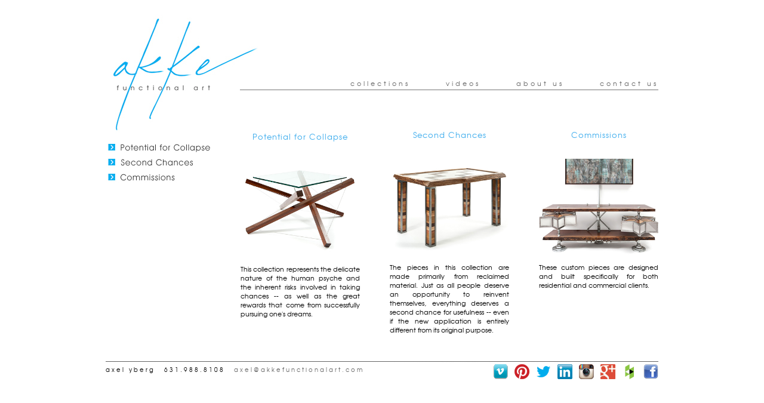

--- FILE ---
content_type: text/html
request_url: http://www.akkefunctionalart.com/collections.html
body_size: 3589
content:
<!DOCTYPE html PUBLIC "-//W3C//DTD XHTML 1.0 Transitional//EN" "http://www.w3.org/TR/xhtml1/DTD/xhtml1-transitional.dtd">
<html xmlns="http://www.w3.org/1999/xhtml" xml:lang="en" lang="en"><!-- InstanceBegin template="/Templates/main_collections1.dwt" codeOutsideHTMLIsLocked="false" --><head>
<link rel="shortcut icon" href="/favicon.ico" />
<meta http-equiv="Content-Type" content="text/html; charset=UTF-8" />
<META NAME="Title" CONTENT="akke functional art & akke woodworks" />
<META NAME="Author" CONTENT="axel yberg" />
<META NAME="Subject" CONTENT="akke functional art & akke woodworks" />
<META NAME="Description" CONTENT="Akke Functional Art is a cutting-edge modern furniture design company. We are dedicated to exploring the dynamic between natural and industrial elements by incorporating both finished and live edge slabs of wood with metal, glass, and stone. Each piece is built to serve a practical purpose and add a unique element of modern design to both residential and commercial spaces. These are signature pieces designed to inspire and provoke." />
<META NAME="Keywords" CONTENT="akke, akke functional art, functional art, akke woodworks, woodworks, modern furniture, potential for collapse, second coming, arbil de cereza, ken spot, lil' dingle, pert & ernie, pigeon's nest, plumber's crack, political stand, reverse dowry, suburban slab, theron bobby, mario's twist, plumbing, wood, furniture" />
<META NAME="Generator" CONTENT="Daniel Tetrault" />
<META NAME="Language" CONTENT="English" />
<META NAME="Revisit-After" CONTENT="1 day Days" />
<META NAME="Distribution" CONTENT="Global" />
<META NAME="Robots" CONTENT="All" />
<title>akke functional art</title>
<link rel="stylesheet" href="css/main.css" type="text/css" />
<link rel="stylesheet" href="css/lightbox.css" type="text/css" media="screen" />
<script type="text/javascript" src="http://ajax.googleapis.com/ajax/libs/jquery/1.4/jquery.min.js"></script>
<script src="http://ajax.googleapis.com/ajax/libs/jqueryui/1.8/jquery-ui.min.js"></script>
<script type="text/javascript" src="js/jquery.easing.1.3.js"></script>
<script type="text/javascript" src="js/jquery.mousewheel.min.js"></script>
<script type="text/javascript" src="js/accordian.pack.js"></script>
<script type="text/javascript" src="js/prototype.js"></script>
<script type="text/javascript" src="js/scriptaculous.js?load=effects,builder"></script>
<script type="text/javascript" src="js/lightbox.js"></script>
<noscript>
	<style type="text/css">
		#mcs_container .customScrollBox{overflow:auto;}
		#mcs_container .dragger_container{display:none;}
	</style>
</noscript>

<script>
(function($){
$(window).load(function() {
 $("#main-left").css('display', 'block');
 $("#mcs_container").mCustomScrollbar("vertical",200,"easeOutCirc",1.05,"auto","yes","yes",10);
 if (jQuery.browser.mobile == true) {
            $("#mcs_container").mCustomScrollbarMobile("vertical",100); 
        }
 
});
})(jQuery);
</script>

<!-- InstanceParam name="id" type="text" value="main-right" -->

</head>

<body onload="new Accordian('basic-accordian',5,'header_highlight');">

<div id="site-wrapper">


<div id="header">
<div id="header_left"><div class="box"><a href="main.html"></a></div></div>
<div id="header_right">
<div id="navcontainer">
<ul id="navlist">
<li><a href="contactus.html" class="nav">contact us</a></li>
<li><img src="images/nav_spacer.jpg" /></li>
<li><a href="aboutus.html" class="nav">about us</a></li>
<li><img src="images/nav_spacer.jpg" /></li>
<li><a href="video.html" class="nav">videos</a></li>
<li><img src="images/nav_spacer.jpg" /></li>
<li><a href="collections.html" class="nav">collections</a></li>

</ul>
</div>
</div>
<div id="main">
<div id="main-left">
<div id="basic-accordian" ><!--Parent of the Accordion-->


<!--Start of each accordion item-->
  <div id="test-header" class="accordion_headings" ><img src="images/pfc.jpg" width="176" height="25" /></div><!--Heading of the accordion ( clicked to show n hide ) -->
  
  <!--Prefix of heading (the DIV above this) and content (the DIV below this) to be same... eg. foo-header & foo-content-->
  
  <div id="test-content"><!--DIV which show/hide on click of header-->
  
  	<!--This DIV is for inline styling like padding...-->
    <div class="accordion_child"><ul class="menu_body2">
<li><a href="potentialforcollapse/reversedowry_1.html">Reverse Dowry</a></li>
<li><a href="potentialforcollapse/kenspot_1.html">Ken Spot</a></li>
<li><a href="potentialforcollapse/pigeonsnest_1.html">Pigeon's Nest</a></li>
<li><a href="potentialforcollapse/suburbanslab_1.html">Suburban Slab</a></li>
<li><a href="potentialforcollapse/politicalstand_1.html">Political Stand</a></li>
<li><a href="potentialforcollapse/theronbobby_1.html">Theron "Bobby"</a></li>
<li><a href="potentialforcollapse/plumberscrack_1.html">Plumber's Crack</a></li>
<li><a href="potentialforcollapse/lildingle_1.html">Lil' Dingle</a></li>
<li><a href="potentialforcollapse/arbildecereza_1.html">Arbil de Cereza</a></li>
<li><a href="potentialforcollapse/arabica_1.html">Arabica Nebula</a></li>
<li><a href="potentialforcollapse/fourthdimension_1.html">The Fourth Dimension</a></li>
</ul></div>
    
  </div>
<!--End of each accordion item--> 


<!--Start of each accordion item-->
  <div id="test1-header" class="accordion_headings" ><img src="images/sc.jpg" width="176" height="25" /></div><!--Heading of the accordion ( clicked to show n hide ) -->
  
  <!--Prefix of heading (the DIV above this) and content (the DIV below this) to be same... eg. foo-header & foo-content-->
  
  <div id="test1-content"><!--DIV which show/hide on click of header-->
  
  	<!--This DIV is for inline styling like padding...-->
    <div class="accordion_child">
    <ul class="menu_body2">
<li><a href="secondchances/inyoureyes_1.html">In Your Eyes</a></li>
<li><a href="secondchances/pingtuated_1.html">Pingtuated Equilibripong</a></li>
<li><a href="secondchances/byastring_1.html">By A String</a></li>
<li><a href="secondchances/feethead_1.html">Feet on the Ground,<br />
Head in the Sky</a></li>
<li><a href="secondchances/betterlate_1.html">Better Late Than Never</a></li>
<li><a href="secondchances/andybernard_1.html">Andy Bernard</a></li>
<li><a href="secondchances/wormyinertia_1.html">Wormy Inertia, Jr.</a></li>
<li><a href="secondchances/splitpersonality_1.html">Split Personality</a></li>
<li><a href="secondchances/invino_1.html">In Vino Vitae</a></li>
<li><a href="secondchances/balance_1.html">Balance</a></li>


</ul></div>
    
  </div>
<!--End of each accordion item--> 



<!--Start of each accordion item-->
  <div id="test2-header" class="accordion_headings" ><img src="images/cp.jpg" width="176" height="25" /></div><!--Heading of the accordion ( clicked to show n hide ) -->
  
  <!--Prefix of heading (the DIV above this) and content (the DIV below this) to be same... eg. foo-header & foo-content-->
  
  <div id="test2-content"><!--DIV which show/hide on click of header-->
  
  	<!--This DIV is for inline styling like padding...-->
    <div class="accordion_child">
    <ul class="menu_body2">
<li><a href="commission/perternie_1.html">Pert & Ernie</a></li>
<li><a href="commission/winerack_1.html">Wine Rack #1</a></li>
<li><a href="commission/andieduckie_1.html">Andie & Duckie</a></li>
<li><a href="commission/businesspersonal_1.html">Business Is Personal</a></li>
<li><a href="commission/pinkelephants_1.html">Pink Elephants On Parade</a></li>
<li><a href="commission/vanityhair_1.html">Vanity Hair</a></li>
<li><a href="commission/freepeople_1.html">“Free” People</a></li>
<li><a href="commission/moviestars_1.html">Movie Stars</a></li>
<li><a href="commission/bobiddley_1.html">Bo Biddley</a></li>
<li><a href="commission/pickleprune_1.html">To Pickle or To Prune?</a></li>
<li><a href="commission/allin_1.html">All In</a></li>
<li><a href="commission/alittleextra_1.html">A Little Extra</a></li>
<li><a href="commission/thanksboss_1.html">Thanks, BOSS!</a></li>
<li><a href="commission/thanksboss2_1.html">Thanks B(you're)OSS(um)!</a></li>
<li><a href="commission/kinectfour_1.html">Kinect Four</a></li>



</ul></div>
    
  </div>
<!--End of each accordion item--> 







</div><!--End of accordion parent-->





</div>

<!-- InstanceBeginEditable name="main-right-edit" -->
<div id="main-right">  
  <div id="collections1">
    <h4 align="center" style="font-size: 13px">Potential for Collapse</h4>
    <p align="justify" class="desc-collections"><a href="potentialforcollapse/reversedowry_1.html"><img src="images/collections_reversedowry.jpg" width="200" height="200" border="0" /></a>This collection represents the delicate nature of the human psyche and the inherent risks involved in taking chances -- as well as the great rewards that come from successfully pursuing one's dreams.</p>
    </div>
    <div id="collections2">
    <h4 align="center" style="font-size: 13px">Second Chances</h4>
    <p align="justify" class="desc-collections"><a href="secondchances/byastring_1.html"><img src="images/collections_byastring.jpg" width="200" height="200" border="0" /></a>The pieces in this collection are made primarily from reclaimed material. Just as all people deserve an opportunity to reinvent themselves, everything deserves a second chance for usefulness -- even if the new application is entirely different from its original purpose.</p>
    </div>
     <div id="collections3">
    <h4 align="center" style="font-size: 13px">Commissions</h4>
    <p align="justify" class="desc-collections"><a href="commission/moviestars_1.html"><img src="images/collections_moviestars.jpg" width="200" height="200" border="0" /></a>These custom pieces are designed and built specifically for both residential and commercial clients.</p>
    </div>
  </div>
<!-- InstanceEndEditable -->
<div id="footer"><img src="images/footer.jpg" /><div id="footer-left"><span class="style4">axel yberg<img src="images/thumb_spacer.jpg" />631.988.8108</span><img src="images/thumb_spacer.jpg" /><a href="mailto:axel@akkewoodworks.com" target="_blank" class="nav3"></a><a href="mailto:axel@akkefunctionalart.com" target="_blank" class="nav3">axel@akkefunctionalart.com</a></div>
  <div id="footer-right"><span class="style4">
  <a href="http://vimeo.com/search?q=akke+functional+art" target="_blank"><img src="images/icons/vimeo.jpg" width="25" height="25" border="0" align="top" /></a><img src="images/icon_spacer.jpg" />
  <a href="http://pinterest.com/axelyberg/" target="_blank"><img src="images/icons/Pinterest_Favicon.png" width="25" height="25" border="0" align="top" /></a><img src="images/icon_spacer.jpg" />
  <a href="https://twitter.com/axel_yberg" target="_blank"><img src="images/icons/twitter-bird-light-bgs.png" width="25" height="25" border="0" align="top" /></a><img src="images/icon_spacer.jpg" />
  <a href="http://www.linkedin.com/pub/axel-yberg/28/14a/406" target="_blank"><img src="images/icons/LinkedIn_IN_Icon_25px.png" width="25" height="25" border="0" align="top" /></a><img src="images/icon_spacer.jpg" />
  <a href="http://followgram.me/akke_functional_art/" target="_blank"><img src="images/icons/instagram.png" width="25" height="25" border="0" align="top" /></a><img src="images/icon_spacer.jpg" />
  <a href="https://plus.google.com/117267600675045305155/posts" target="_blank"><img src="images/icons/icons_gPlus_onecolor_red.jpg" width="25" height="25" border="0" align="top" /></a><img src="images/icon_spacer.jpg" />
  <a href="http://www.houzz.com/pro/gallery37/gallery-37" target="_blank"><img src="images/icons/houzz.jpg" width="25" height="25" border="0" align="top" /></a><img src="images/icon_spacer.jpg" /> 
  <a href="http://www.facebook.com/AkkeFunctionalArt" target="_blank"><img src="images/icons/Facebook-icon.png" width="25" height="25" border="0" align="top" /></a></span></div>
</div>
</div>

</div>
<script type="text/javascript" src="//assets.pinterest.com/js/pinit.js"></script>

</body>
<!-- InstanceEnd --></html>


--- FILE ---
content_type: text/css
request_url: http://www.akkefunctionalart.com/css/main.css
body_size: 2477
content:
* {
padding:0;
margin:0;
}

#site_wrapper {
	margin: 10px auto;
	padding: 0px;
	width: 926px;
}

body  {
	font-family: TeXGyreAdventorRegular, ITC Avant Garde Gothic BT, Lucida Sans, Verdana, Helvetica, sans-serif;
	font-size: 11px;
	line-height: 18px;
	text-align: justify;
	color: #000000;
	margin: 0; /* it's good practice to zero the margin and padding of the body element to account for differing browser defaults */
	padding: 0;
	border:0;
}


a:visited {
	color: #666666;
}
a:active {
	color: #3faded;
}
a:link {
	color: #666666;
}

a:hover {
	color: #3faded;
}

.style1 {
	font-size: 12px;
}

.style4 {font-size: 10px; line-height: 18px; letter-spacing: 3px; vertical-align:top; align:top; text-decoration: none; font-family: TeXGyreAdventorRegular, "ITC Avant Garde Gothic BT", "Lucida Sans", Verdana, Helvetica, sans-serif;}

/* top header area */

#header {
	height: 233px;
	width: 926px;
	text-align: left;
	margin: 0px auto;
	padding: 0px;
	border:0;
	background-image:url(../images/header.jpg);
	background-repeat: no-repeat;
}

#header_left {
	float: left;
	height: 233px;
	width: 225px;
	border: none;
	
}

.box a {
	display: block;
	height: 233px;
	width: 225px;	
	border: none;
	
}	

.box1 a {
	display: block;
	height: 375px;
	width: 200px;	
	border: none;
	
}	

#header_right {
	height: 150px;
	width: 670px;
	float: right;
}


/* top navigation */

.nav {
	font-family: TeXGyreAdventorRegular, ITC Avant Garde Gothic BT, Lucida Sans, Verdana, Helvetica, sans-serif;
	font-size: 11px;
	line-height: 18px;
	letter-spacing: 4px;
	text-decoration: none;
	
}

a.nav2 {
	font-family: TeXGyreAdventorRegular, ITC Avant Garde Gothic BT, Lucida Sans, Verdana, Helvetica, sans-serif;
	font-size: 10px;
	line-height: 18px;
	letter-spacing: 3px;
	text-decoration: none;
	color: #3faded;
	
}

a.nav3 {
	font-family: TeXGyreAdventorRegular, ITC Avant Garde Gothic BT, Lucida Sans, Verdana, Helvetica, sans-serif;
	font-size: 10px;
	line-height: 18px;
	letter-spacing: 3px;
	text-decoration: none;
	
}

#navcontainer {
margin: 0 auto;
padding: 0 auto;
height: 150px;
}

#navcontainer ul
{
border: 0;
margin: 0 0 10px 0;
padding: 130px 0 0 0;
list-style-type: none;
text-align: right;
}

#navcontainer ul li
{
display: inline;
float: right;
text-align: right;
margin: 0 auto;
}

#main {
	width: 926px;
	height: 370px;
	margin: 0 0 0 0;
	text-align:left;
	float: left;
	
}

#main-slide {
	width: 701px;
	height: 452px;
	margin: -82px 0 0 0;
	text-align:left;
	float: right;

}	

#main-main-left {
	width: 176px;
	margin: 50px 0 0 0;
	height: 300px;
	padding: 0px 0 0 0;
	text-align: right;
	float: left;
	list-style-type: none;

}

#main-main-right {
	width: 700px;
	margin: -50px 0 10px 20px;
	text-align:left;
	float: right;

}

#main-main-right-about {
	width: 700px;
	margin: -50px 0 0 0;
	padding: 0 auto;
	text-align: left;
	float: left;
	position: relative;

}

#main-left {
	width: 176px;
	margin: 0 0 0 0;
	height: 325px;
	padding: 0 0 0 0;
	text-align: right;
	float: left;
	list-style-type: none;
        display:none;

}


#main-right {
	width: 700px;
	margin: -63px 0 10px 20px;
	text-align:left;
	float: right;

}

#main-right-text {
	width: 340px;
	height: 375px;
	margin: 0 auto;
	padding: 0 auto;
	text-align: left;
	float: left;
	position: relative;

}

#main-right-text-scroll {
	width: 340px;
	height: 220px;
	margin: 0 auto;
	padding: 0 auto;
	text-align: left;
	overflow: auto;
	float: left;
	position: relative;
	text-align: justify;

}

#main-right-text1 {
	width: 340px;
	margin: 0 auto;
	padding: 0 auto;
	text-align: left;
	position: absolute;
	bottom: -20px;

}
#main-right-image {
	width: 350px;
	margin: 0 auto;
	padding: 0 auto;
	float: right;
	text-align: right;
	border: none;
	
}
#main-right-form {
	width: 350px;
	margin: 50px auto;
	padding: 0 auto;
	float: right;
	text-align: left;
	border: none;
	

}
#collections1 {
	width: 200px;
	height: 375px;
	margin: 0 0 0 0;
	padding: 50px 0 0 0;
	text-align: left;
	float: left;
	position: relative;

}
#collections2 {
	width: 200px;
	height: 375px;
	margin: 0 0 0 50px;
	padding: 47px 0 0 0;
	text-align: left;
	float: left;
	position: relative;


}

#collections3 {
	width: 200px;
	height: 375px;
	margin: 0 0 0 50px;
	padding: 47px 0 0 0;
	text-align: left;
	float: left;
	position: relative;


}

#thumbs{
	float: right;
	width: 350px;
	margin: 6px 0 0 25px;
	text-align: center;
	}
	
#footer {
	clear: both;
	background-image:url(../images/footer.jpg);
	padding: 0 auto;
	margin: 0 auto;
}

#footer-left {
	padding: 0 auto;
	margin: 0 auto;
	width: 475px;
	float: left;
}

#footer-right {
	float: right;
	vertical-align:text-top;
	text-align: right;
	padding: auto;
	margin: 0 auto;
	}

ul{margin: 0; padding: 0; list-style-type: none;}
li{margin: 0; padding: 0; list-style-type: none;}
.menu_head{}

.menu_body {
	display: block;
	width: 176px;
	text-align: right;
}
.menu_body li{background: #ffffff;}
.menu_body li.alt{background: #ffffff;}
.menu_body li a{color: #3faded; text-decoration: none; padding: 0px; }
.menu_body li a:hover{color: #666666; text-decoration: none; padding: 0px; display: block}

.menu_head2{}

.menu_body2 {
	display: block;
	width: 160px;
	text-align: right;
}
.menu_body2 li{background: #ffffff;}
.menu_body2 li.alt{background: #ffffff;}
.menu_body2 li a{color: #3faded; text-decoration: none; padding: 0px; }
.menu_body2 li a:hover{
	color: #666666;
	text-decoration: none;
	padding: 0px;
	display: block;
	text-align: right;
}



#click {
	font-family: TeXGyreAdventorRegular, ITC Avant Garde Gothic BT, Lucida Sans, Verdana, Helvetica, sans-serif;
	font-size: 9px;
	line-height: 12px;
	text-align: right;
	color: #666666;
	margin: 0;
	padding: 0px 0 5px 0;
}	


#video_2 {
	width: 700px;
	height: 325px;
	margin: 0 auto;
	text-align:right;
	float: right;

}

/* text */
.desc {
	font-family: TeXGyreAdventorRegular, ITC Avant Garde Gothic BT, Lucida Sans, Verdana, Helvetica, sans-serif;
	font-size: 11px;
	line-height: 20px;
	text-align: justify;
	color: #000000;
}

.desc-collections {
	font-family: TeXGyreAdventorRegular, ITC Avant Garde Gothic BT, Lucida Sans, Verdana, Helvetica, sans-serif;
	font-size: 11px;
	line-height: 15px;
	text-align: justify;
	color: #000000;
}

.desc-phone {
	font-family: TeXGyreAdventorRegular, ITC Avant Garde Gothic BT, Lucida Sans, Verdana, Helvetica, sans-serif;
	font-size: 12px;
	letter-spacing: 4px;
	line-height: 20px;
	text-align: justify;
	color: #000000;
}

.desc-sm {
	font-family: TeXGyreAdventorRegular, ITC Avant Garde Gothic BT, Lucida Sans, Verdana, Helvetica, sans-serif;
	font-size: 10px;
	line-height: 13px;
	text-align: left;
	color: #666666;
}
.desc-sm br {
	line-height: 7px;
}

.desc-sm-trade {
	font-family: TeXGyreAdventorRegular, ITC Avant Garde Gothic BT, Lucida Sans, Verdana, Helvetica, sans-serif;
	font-size: 9px;
	line-height: 14px;
	text-align: left;
	color: #666666;
}

.style2 {font-size: 9px}


h1 {
	font-family: TeXGyreAdventorRegular, ITC Avant Garde Gothic BT, Lucida Sans, Verdana, Helvetica, sans-serif;
	font-size: 16px;
	line-height: 18px;
	color: #000000;
	letter-spacing: 1px;
	font-weight: normal;
	padding: 0 0 5px 0;
}

h4 {
	font-family: TeXGyreAdventorRegular, ITC Avant Garde Gothic BT, Lucida Sans, Verdana, Helvetica, sans-serif;
	font-size: 16px;
	line-height: 18px;
	color: #000000;
	letter-spacing: 5px;
	font-weight: normal;
	padding: 0 0 5px 0;
}

h2 {
	font-family: TeXGyreAdventorRegular, ITC Avant Garde Gothic BT, Lucida Sans, Verdana, Helvetica, sans-serif;
	font-size: 10px;
	line-height: 12px;
	color: #666666;
	letter-spacing: 1px;
	font-weight: normal;
	padding: 0 0 9px 0;
}
h3 {
	padding: 0;
	margin: 0;
	font-family: TeXGyreAdventorRegular, ITC Avant Garde Gothic BT, Lucida Sans, Verdana, Helvetica, sans-serif;
	font-size: 16px;
	color:#000000;
	letter-spacing:2px;
}

h4 {
	font-family: TeXGyreAdventorRegular, ITC Avant Garde Gothic BT, Lucida Sans, Verdana, Helvetica, sans-serif;
	font-size: 16px;
	line-height: 18px;
	color: #3faded;
	letter-spacing: 1px;
	font-weight: normal;
	padding: 0 0 5px 0;
	
}

/* fonts */
@font-face {
font-family: 'TeXGyreAdventorRegular';
src: url("../fonts/texgyreadventor-regular-webfont.eot");
src: url("../fonts/texgyreadventor-regular-webfont.eot?#iefix") format('embedded-opentype'),
     url("../fonts/texgyreadventor-regular-webfont.woff") format('woff'),
     url("../fonts/texgyreadventor-regular-webfont.ttf") format('truetype'),
     url("../fonts/texgyreadventor-regular-webfont.svg#TeXGyreAdventorRegular") format('svg');
font-weight: normal;
font-style: normal;

}

@font-face {
font-family: 'TeXGyreAdventorItalic';
src: url("../fonts/texgyreadventor-italic-webfont.eot");
src: url("../fonts/texgyreadventor-italic-webfont.eot?#iefix") format('embedded-opentype'),
     url("../fonts/texgyreadventor-italic-webfont.woff") format('woff'),
     url("../fonts/texgyreadventor-italic-webfont.ttf") format('truetype'),
     url("../fonts/texgyreadventor-italic-webfont.svg#TeXGyreAdventorItalic") format('svg');
font-weight: normal;
font-style: normal;

}

@font-face {
font-family: 'TeXGyreAdventorBold';
src: url("../fonts/texgyreadventor-bold-webfont.eot");
src: url("../fonts/texgyreadventor-bold-webfont.eot?#iefix") format('embedded-opentype'),
     url("../fonts/texgyreadventor-bold-webfont.woff") format('woff'),
     url("../fonts/texgyreadventor-bold-webfont.ttf") format('truetype'),
     url("../fonts/texgyreadventor-bold-webfont.svg#TeXGyreAdventorBold") format('svg');
font-weight: normal;
font-style: normal;

}

@font-face {
font-family: 'TeXGyreAdventorBoldItalic';
src: url("../fonts/texgyreadventor-bolditalic-webfont.eot");
src: url("../fonts/texgyreadventor-bolditalic-webfont.eot?#iefix") format('embedded-opentype'),
     url("../fonts/texgyreadventor-bolditalic-webfont.woff") format('woff'),
     url("../fonts/texgyreadventor-bolditalic-webfont.ttf") format('truetype'),
     url("../fonts/texgyreadventor-bolditalic-webfont.svg#TeXGyreAdventorBoldItalic") format('svg');
font-weight: normal;
font-style: normal;

}

.net {
	font-size: 10px;
}
.header {
	background: #000;
	cursor: pointer;
	padding:0px;
}

.header:hover{
	background-color:#666;
}
.selected{
	background-color:#F00;
	color:#FFF;
}


#basic-accordian{
	padding:0px;
	width:175px;
	height:299px;
	position:relative;
	left:176px;
	top:100px;
	margin-left:-176px;
	z-index:2;
	margin-top:-100px;
}

.accordion_headings{
	padding:0px;
	background:#FFFFFF;
	color:#FFFFFF;
	cursor:pointer;
	font-weight:bold;
}

.accordion_headings:hover{
	background:#FFFFFF;
}

.accordion_child{
	padding:0px;
	background:#FFFFFF;
}

.header_highlight{
	background:#FFFFFF;

}
.status_black {
	font-family: TeXGyreAdventorRegular, ITC Avant Garde Gothic BT, Lucida Sans, Verdana, Helvetica, sans-serif;
	font-size: 10px;
	line-height: 13px;
	text-align: left;
	color: #666666;

}
.status_blue {
	font-family: TeXGyreAdventorBold, ITC Avant Garde Gothic BT, Lucida Sans, Verdana, Helvetica, sans-serif;
	font-size: 10px;
	line-height: 13px;
	text-align: left;
	color: #3faded;
}
.status_green {
	font-family: TeXGyreAdventorBold, ITC Avant Garde Gothic BT, Lucida Sans, Verdana, Helvetica, sans-serif;
	font-size: 10px;
	line-height: 13px;
	text-align: left;
	color: #390;
}
.status_red {
	font-family: TeXGyreAdventorBold, ITC Avant Garde Gothic BT, Lucida Sans, Verdana, Helvetica, sans-serif;
	font-size: 10px;
	line-height: 13px;
	text-align: left;
	color: #cc3300;

/* content block 1 */
}
#mcs_container{position:relative; margin:0 auto; width:340px; height:220px; padding:0 auto;}
#mcs_container .customScrollBox{position:relative; height:220px; overflow:hidden;}
#mcs_container .customScrollBox .container{position:relative; width:300px; top:0; float:left; text-align: justify;}
#mcs_container .customScrollBox .content{clear:both;}
#mcs_container .customScrollBox .content p{padding:0 5px; margin:10px 0; color:#fff; text-align: justify;}
#mcs_container .customScrollBox .content p.alt{padding:0 auto; margin: 0px auto; color:#fff;}
#mcs_container .customScrollBox img{border:5px solid #fff;}
#mcs_container .dragger_container{position:relative; width:2px; height:160px; float:left; margin:25px 0 0 21px; background:#fff; cursor:pointer -moz-border-radius:2px; -khtml-border-radius:2px; -webkit-border-radius:1px; border-radius:2px; cursor:s-resize;}
#mcs_container .dragger{position:absolute; width:1px; height:60px; background:#999; text-align:center; line-height:60px; color:#666; overflow:hidden; cursor:pointer; -moz-border-radius:2px; -khtml-border-radius:1px; -webkit-border-radius:2px; border-radius:2px;}
#mcs_container .dragger_pressed{position:absolute; width:4px; margin-left:-1px; height:60px; background:#666; text-align:center; line-height:60px; color:#666; overflow:hidden; -moz-border-radius:4px; -khtml-border-radius:4px; -webkit-border-radius:4px; border-radius:4px; cursor:s-resize;}
#mcs_container .scrollUpBtn,#mcs_container .scrollDownBtn{position:absolute; display:inline-block; width:14px; height:15px; margin-right:12px; text-decoration:none; right:0; filter:alpha(opacity=20); -moz-opacity:0.20; -khtml-opacity:0.20; opacity:0.20;}
#mcs_container .scrollUpBtn{top:0px; background:url(../images/mcs_btnUp.png) center center no-repeat;}
#mcs_container .scrollDownBtn{bottom:12px; background:url(../images/mcs_btnDown.png) center center no-repeat;}
#mcs_container .scrollUpBtn:hover,#mcs_container .scrollDownBtn:hover{filter:alpha(opacity=60); -moz-opacity:0.60; -khtml-opacity:0.60; opacity:0.60;}


--- FILE ---
content_type: text/css
request_url: http://www.akkefunctionalart.com/css/lightbox.css
body_size: 731
content:
#lightbox{	position: absolute;	left: 0; width: 100%; z-index: 100; text-align: center; line-height: 0;}
#lightbox img{ width: auto; height: auto;}
#lightbox a img{ border: none; }

#outerImageContainer{ position: relative; background-color: #fff; width: 250px; height: 250px; margin: 0 auto; }
#imageContainer{ padding: 10px; }
#imageContainer img { margin-bottom: 0; }

#loading{ position: absolute; top: 40%; left: 0%; height: 25%; width: 100%; text-align: center; line-height: 0; }
#hoverNav{ position: absolute; top: 0; left: 0; height: 100%; width: 100%; z-index: 10; }
#imageContainer>#hoverNav{ left: 0;}
#hoverNav a{ outline: none;}

#prevLink, #nextLink{ width: 49%; height: 100%; background-image: url([data-uri]); /* Trick IE into showing hover */ display: block; }
#prevLink { left: 0; float: left;}
#nextLink { right: 0; float: right;}
#prevLink:hover, #prevLink:visited:hover { background: url(../images/lightbox/prevlabel.gif) left 15% no-repeat; }
#nextLink:hover, #nextLink:visited:hover { background: url(../images/lightbox/nextlabel.gif) right 15% no-repeat; }

#imageDataContainer{font-family: Verdana, Helvetica, sans-serif; font-size: 14px; font-color: #7a7a7a; text-transform: uppercase; text-transform: capitalize; font-weight: normal; background-color: #fff; margin: 0 auto; line-height: 1.4em; overflow: auto; width: 100%; }

#imageData{	padding: 0 10px; color: #666; }
#imageData #imageDetails{ width: 70%; float: left; text-align: left; }	
#imageData #caption{ font-weight: normal; font-family: Verdana, Helvetica, sans-serif; font-size: 14px; font-color: #7a7a7a; text-transform: uppercase; text-transform: capitalize;	}
#imageData #numberDisplay{ display: block; clear: left; padding-bottom: 1.0em;	}			
#imageData #bottomNavClose{ width: 66px; float: right;  padding-bottom: 0.7em; outline: none;}	 	

#overlay{ position: absolute; top: 0; left: 0; z-index: 90; width: 100%; height: 100%; background-color: #000; }
